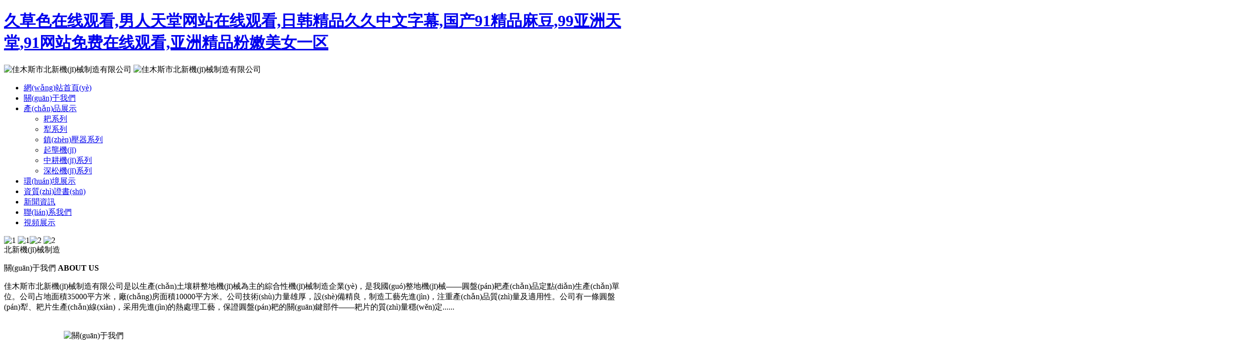

--- FILE ---
content_type: text/html
request_url: http://www.zhaopindongfang.com/
body_size: 6293
content:
<!DOCTYPE html>
<html>
	<head>
		<meta charset="utf-8" />
		<meta http-equiv="X-UA-Compatible" content="IE=edge">
		<meta name="viewport" content="width=device-width, initial-scale=1, shrink-to-fit=no">
		<title>&#x4E45;&#x8349;&#x8272;&#x5728;&#x7EBF;&#x89C2;&#x770B;&#x2C;&#x7537;&#x4EBA;&#x5929;&#x5802;&#x7F51;&#x7AD9;&#x5728;&#x7EBF;&#x89C2;&#x770B;&#x2C;&#x65E5;&#x97E9;&#x7CBE;&#x54C1;&#x4E45;&#x4E45;&#x4E2D;&#x6587;&#x5B57;&#x5E55;&#x2C;&#x56FD;&#x4EA7;&#x39;&#x31;&#x7CBE;&#x54C1;&#x9EBB;&#x8C46;&#x2C;&#x39;&#x39;&#x4E9A;&#x6D32;&#x5929;&#x5802;&#x2C;&#x39;&#x31;&#x7F51;&#x7AD9;&#x514D;&#x8D39;&#x5728;&#x7EBF;&#x89C2;&#x770B;&#x2C;&#x4E9A;&#x6D32;&#x7CBE;&#x54C1;&#x7C89;&#x5AE9;&#x7F8E;&#x5973;&#x4E00;&#x533A;</title>
		<meta name="keywords" content="&#x4E45;&#x8349;&#x8272;&#x5728;&#x7EBF;&#x89C2;&#x770B;&#x2C;&#x7537;&#x4EBA;&#x5929;&#x5802;&#x7F51;&#x7AD9;&#x5728;&#x7EBF;&#x89C2;&#x770B;&#x2C;&#x65E5;&#x97E9;&#x7CBE;&#x54C1;&#x4E45;&#x4E45;&#x4E2D;&#x6587;&#x5B57;&#x5E55;&#x2C;&#x56FD;&#x4EA7;&#x39;&#x31;&#x7CBE;&#x54C1;&#x9EBB;&#x8C46;&#x2C;&#x39;&#x39;&#x4E9A;&#x6D32;&#x5929;&#x5802;&#x2C;&#x39;&#x31;&#x7F51;&#x7AD9;&#x514D;&#x8D39;&#x5728;&#x7EBF;&#x89C2;&#x770B;&#x2C;&#x4E9A;&#x6D32;&#x7CBE;&#x54C1;&#x7C89;&#x5AE9;&#x7F8E;&#x5973;&#x4E00;&#x533A;" />
		<meta name="description" content="&#x4E45;&#x8349;&#x8272;&#x5728;&#x7EBF;&#x89C2;&#x770B;&#x2C;&#x7537;&#x4EBA;&#x5929;&#x5802;&#x7F51;&#x7AD9;&#x5728;&#x7EBF;&#x89C2;&#x770B;&#x2C;&#x65E5;&#x97E9;&#x7CBE;&#x54C1;&#x4E45;&#x4E45;&#x4E2D;&#x6587;&#x5B57;&#x5E55;&#x2C;&#x56FD;&#x4EA7;&#x39;&#x31;&#x7CBE;&#x54C1;&#x9EBB;&#x8C46;&#x2C;&#x39;&#x39;&#x4E9A;&#x6D32;&#x5929;&#x5802;&#x2C;&#x39;&#x31;&#x7F51;&#x7AD9;&#x514D;&#x8D39;&#x5728;&#x7EBF;&#x89C2;&#x770B;&#x2C;&#x4E9A;&#x6D32;&#x7CBE;&#x54C1;&#x7C89;&#x5AE9;&#x7F8E;&#x5973;&#x4E00;&#x533A;&#x2C;&#x6B27;&#x7F8E;&#x9AD8;&#x6E05;&#x6709;&#x7801;&#x2C;&#x5AE9;&#x8349;&#x39;&#x31;&#x5728;&#x7EBF;&#x2C;&#x4E09;&#x7EA7;&#x56FD;&#x4EA7;&#x4E09;&#x7EA7;&#x5728;&#x7EBF;&#x2C;&#x77;&#x77;&#x77;&#x6843;&#x8272;" />
		<link rel="stylesheet" type="text/css" href="/static/index/css/common.css">
		<link rel="stylesheet" type="text/css" href="/static/index/css/swiper.css">
		<link rel="stylesheet" href="/static/index/css/swiper.min.css">
		<link rel="stylesheet" href="/static/index/css/aos.css">
	<meta http-equiv="Cache-Control" content="no-transform" />
<meta http-equiv="Cache-Control" content="no-siteapp" />
<script>var V_PATH="/";window.onerror=function(){ return true; };</script>
</head>
	<body>
<h1><a href="http://www.zhaopindongfang.com/">&#x4E45;&#x8349;&#x8272;&#x5728;&#x7EBF;&#x89C2;&#x770B;&#x2C;&#x7537;&#x4EBA;&#x5929;&#x5802;&#x7F51;&#x7AD9;&#x5728;&#x7EBF;&#x89C2;&#x770B;&#x2C;&#x65E5;&#x97E9;&#x7CBE;&#x54C1;&#x4E45;&#x4E45;&#x4E2D;&#x6587;&#x5B57;&#x5E55;&#x2C;&#x56FD;&#x4EA7;&#x39;&#x31;&#x7CBE;&#x54C1;&#x9EBB;&#x8C46;&#x2C;&#x39;&#x39;&#x4E9A;&#x6D32;&#x5929;&#x5802;&#x2C;&#x39;&#x31;&#x7F51;&#x7AD9;&#x514D;&#x8D39;&#x5728;&#x7EBF;&#x89C2;&#x770B;&#x2C;&#x4E9A;&#x6D32;&#x7CBE;&#x54C1;&#x7C89;&#x5AE9;&#x7F8E;&#x5973;&#x4E00;&#x533A;</a></h1><div id="zuhd0" class="pl_css_ganrao" style="display: none;"><small id="zuhd0"></small><pre id="zuhd0"><center id="zuhd0"></center></pre><small id="zuhd0"></small><sup id="zuhd0"><acronym id="zuhd0"></acronym></sup><button id="zuhd0"></button><b id="zuhd0"></b><track id="zuhd0"><del id="zuhd0"><samp id="zuhd0"></samp></del></track><ol id="zuhd0"><acronym id="zuhd0"></acronym></ol><acronym id="zuhd0"></acronym><bdo id="zuhd0"><tbody id="zuhd0"><small id="zuhd0"><tt id="zuhd0"></tt></small></tbody></bdo><li id="zuhd0"></li><em id="zuhd0"><mark id="zuhd0"><s id="zuhd0"></s></mark></em><s id="zuhd0"><source id="zuhd0"><samp id="zuhd0"></samp></source></s><strike id="zuhd0"></strike><rp id="zuhd0"><track id="zuhd0"><dd id="zuhd0"><blockquote id="zuhd0"></blockquote></dd></track></rp><listing id="zuhd0"></listing><button id="zuhd0"></button><del id="zuhd0"><kbd id="zuhd0"></kbd></del><menuitem id="zuhd0"><legend id="zuhd0"><table id="zuhd0"><nav id="zuhd0"></nav></table></legend></menuitem><label id="zuhd0"></label><s id="zuhd0"><optgroup id="zuhd0"></optgroup></s><address id="zuhd0"></address><rt id="zuhd0"></rt><p id="zuhd0"></p><sup id="zuhd0"></sup><abbr id="zuhd0"><optgroup id="zuhd0"><td id="zuhd0"></td></optgroup></abbr><pre id="zuhd0"><style id="zuhd0"><progress id="zuhd0"><menuitem id="zuhd0"></menuitem></progress></style></pre><style id="zuhd0"></style><u id="zuhd0"><optgroup id="zuhd0"></optgroup></u><video id="zuhd0"><mark id="zuhd0"><s id="zuhd0"></s></mark></video><small id="zuhd0"><em id="zuhd0"><dl id="zuhd0"></dl></em></small><nobr id="zuhd0"><dfn id="zuhd0"><wbr id="zuhd0"><center id="zuhd0"></center></wbr></dfn></nobr><listing id="zuhd0"><var id="zuhd0"></var></listing><var id="zuhd0"></var><th id="zuhd0"></th><menuitem id="zuhd0"></menuitem><tfoot id="zuhd0"></tfoot><label id="zuhd0"><ol id="zuhd0"><abbr id="zuhd0"><noscript id="zuhd0"></noscript></abbr></ol></label><strong id="zuhd0"></strong><tt id="zuhd0"></tt><address id="zuhd0"></address><var id="zuhd0"></var><dfn id="zuhd0"></dfn><small id="zuhd0"><code id="zuhd0"><address id="zuhd0"><thead id="zuhd0"></thead></address></code></small><fieldset id="zuhd0"><th id="zuhd0"><center id="zuhd0"></center></th></fieldset><tbody id="zuhd0"><dfn id="zuhd0"></dfn></tbody><sup id="zuhd0"><dl id="zuhd0"><samp id="zuhd0"></samp></dl></sup><listing id="zuhd0"></listing><form id="zuhd0"><strong id="zuhd0"><thead id="zuhd0"><div id="zuhd0"></div></thead></strong></form><acronym id="zuhd0"><dfn id="zuhd0"><i id="zuhd0"></i></dfn></acronym></div>
		<!-- 公共頭 -->
		<div   id="u60b51q00oi"   class="header">
			<!-- logo -->
			<div   id="u60b51q00oi"   class="logo">
				<img class="a" src="/upload/20240719/1fd0b4b9010ba2a1ddcf00b66c9e67bd.png" alt="佳木斯市北新機(jī)械制造有限公司">
				<img class="b" src="/upload/20240719/1fd0b4b9010ba2a1ddcf00b66c9e67bd.png" alt="佳木斯市北新機(jī)械制造有限公司">
			</div>
			<!-- 導(dǎo)航 -->
			<div   id="u60b51q00oi"   class="menu">
				<ul>
					<li id="u60b51q00oi"    class="menu_active">
						<a href="/">
							網(wǎng)站首頁(yè)
						</a>
					</li>
										<li >
						<a href="/index/Independent/1.html">
							關(guān)于我們						</a>
											</li>
										<li >
						<a href="/index/Img/2.html">
							產(chǎn)品展示						</a>
												<ul>
														<li>
								<a href="/index/Img/12.html">
									耙系列								</a>
							</li>
														<li>
								<a href="/index/Img/9.html">
									犁系列								</a>
							</li>
														<li>
								<a href="/index/Img/8.html">
									鎮(zhèn)壓器系列								</a>
							</li>
														<li>
								<a href="/index/Img/7.html">
									起壟機(jī)								</a>
							</li>
														<li>
								<a href="/index/Img/10.html">
									中耕機(jī)系列								</a>
							</li>
														<li>
								<a href="/index/Img/11.html">
									深松機(jī)系列								</a>
							</li>
													</ul>
											</li>
										<li >
						<a href="/index/Img/3.html">
							環(huán)境展示						</a>
											</li>
										<li >
						<a href="/index/Img/4.html">
							資質(zhì)證書(shū)						</a>
											</li>
										<li >
						<a href="/index/News/5.html">
							新聞資訊						</a>
											</li>
										<li >
						<a href="/index/Independent/6.html">
							聯(lián)系我們						</a>
											</li>
										<li >
						<a href="/index/Img/13.html">
							視頻展示						</a>
											</li>
									</ul>
			</div>
		</div>
		
		<!-- 可公共輪播圖,如需所有頁(yè)公都用輪播請(qǐng)刪除其他頁(yè)common_image塊 -->
		<div   id="u60b51q00oi"   class="swiper-container mySwiper">
			<div   id="u60b51q00oi"   class="swiper-wrapper">
				<!-- swiper-slide循環(huán)位置 -->
								<div   id="u60b51q00oi"   class="swiper-slide">
					<!-- a電腦，b手機(jī) -->
					<img class="a" src="/upload/20240719/9bfb8adf5cf2e765734bca88eb2fbdc7.jpg" alt="1">
					<img class="b" src="/upload/20240719/9bfb8adf5cf2e765734bca88eb2fbdc7.jpg" alt="1">
				</div>
								<div   id="u60b51q00oi"   class="swiper-slide">
					<!-- a電腦，b手機(jī) -->
					<img class="a" src="/upload/20240710/5d7e75a966945733da56427e0a609bc7.jpg" alt="2">
					<img class="b" src="/upload/20240710/5d7e75a966945733da56427e0a609bc7.jpg" alt="2">
				</div>
							</div>
			<!-- Add Pagination -->
			<div   id="u60b51q00oi"   class="swiper-pagination"></div>
		</div>
		
		
<!-- 關(guān)于我們 -->
<div   id="u60b51q00oi"   class="our">
	<!-- 標(biāo)題 -->
		<div   id="u60b51q00oi"   class="index_title" aos="fade-down">
		<div   id="u60b51q00oi"   class="it_box">
			<!-- 紅亮農(nóng)業(yè)機(jī)械 應(yīng)該是寫(xiě)死的-->
			<span id="u60b51q00oi"    class="b_r" data-content="北新機(jī)械制造">北新機(jī)械制造</span>
			<span></span>
		</div>
		<p></p>
	</div>
	<div   id="u60b51q00oi"   class="box">
		<div   id="u60b51q00oi"   class="box_left">
			<!-- 小標(biāo)題 -->
			<div   id="u60b51q00oi"   class="our_title" aos="flip-left">
				<span>關(guān)于我們</span>
				<strong>ABOUT US</strong>
			</div>
			<p aos="slide-right">
				佳木斯市北新機(jī)械制造有限公司是以生產(chǎn)土壤耕整地機(jī)械為主的綜合性機(jī)械制造企業(yè)，是我國(guó)整地機(jī)械&mdash;&mdash;圓盤(pán)耙產(chǎn)品定點(diǎn)生產(chǎn)單位。公司占地面積35000平方米，廠(chǎng)房面積10000平方米。公司技術(shù)力量雄厚，設(shè)備精良，制造工藝先進(jìn)，注重產(chǎn)品質(zhì)量及適用性。公司有一條圓盤(pán)犁、耙片生產(chǎn)線(xiàn)，采用先進(jìn)的熱處理工藝，保證圓盤(pán)耙的關(guān)鍵部件&mdash;&mdash;耙片的質(zhì)量穩(wěn)定......			</p>
			<div   id="u60b51q00oi"   class="our_more" aos="zoom-in">
				<a href="/index/Independent/1.html">了解更多</a>
			</div>
		</div>
		<!-- 右圖 -->
		<div   id="u60b51q00oi"   class="box_right">
			<img aos="slide-left" src="/upload/20240706/2dd97dc5368fbc392b8671b7c93690d7.jpg" alt="關(guān)于我們">
		</div>
	</div>
		<!-- 滾動(dòng)數(shù)字 -->
	<div   id="u60b51q00oi"   class="number" aos="flip-right">
		<div   id="u60b51q00oi"   class="numbox">
			<div   id="u60b51q00oi"   class="num_box">
				<div   id="u60b51q00oi"   class="num">
					<p>
						<!-- data-to是滾動(dòng)的數(shù)字  data-speed是時(shí)間  -->
						<span id="u60b51q00oi"    class="timer" data-to="3" data-speed="2000"></span>
						<span>萬(wàn)+m2</span>
					</p>
					<span>占地面積</span>
				</div>
				<div   id="u60b51q00oi"   class="num">
					<p>
						<span id="u60b51q00oi"    class="timer" data-to="1" data-speed="2000"></span>
						<span>萬(wàn)m2</span>
					</p>
					<span>廠(chǎng)房面積</span>
				</div>
				<div   id="u60b51q00oi"   class="num">
					<p>
						<span id="u60b51q00oi"    class="timer" data-to="90" data-speed="2000"></span>
						<span>%</span>
					</p>
					<span>客戶(hù)好評(píng)</span>
				</div>
			</div>
		</div>
	</div>
</div>
<!-- 產(chǎn)品 -->
<div   id="u60b51q00oi"   class="product">
	<!-- 循環(huán)6次 電腦顯示五個(gè)手機(jī)六個(gè) -->
		<a href="/index/content/22.html" aos="slide-left">
		<div   id="u60b51q00oi"   class="image">
			<img src="/upload/20240706/34e59905ae654b140ba3d2d1d12c94fa.jpg" alt="對(duì)置中耙系列">
		</div>
		<p>
			<img src="/static/index/img/006.png" alt="">
			<span>對(duì)置中耙系列</span>
			<i></i>
		</p>
	</a>
		<a href="/index/content/29.html" aos="slide-left">
		<div   id="u60b51q00oi"   class="image">
			<img src="/upload/20240720/c9452e7407c896a4e26c56c22b6556d2.jpg" alt="重型開(kāi)荒耙系列">
		</div>
		<p>
			<img src="/static/index/img/006.png" alt="">
			<span>重型開(kāi)荒耙系列</span>
			<i></i>
		</p>
	</a>
		<a href="/index/content/30.html" aos="slide-left">
		<div   id="u60b51q00oi"   class="image">
			<img src="/upload/20240706/80cc4b8c245e915ffd1b6fe997c6c111.jpg" alt="高速耙">
		</div>
		<p>
			<img src="/static/index/img/006.png" alt="">
			<span>高速耙</span>
			<i></i>
		</p>
	</a>
		<a href="/index/content/20.html" aos="slide-left">
		<div   id="u60b51q00oi"   class="image">
			<img src="/upload/20240706/c12f5d6b3f87ccf28dc8145f18d6d193.jpg" alt="深松機(jī)系列">
		</div>
		<p>
			<img src="/static/index/img/006.png" alt="">
			<span>深松機(jī)系列</span>
			<i></i>
		</p>
	</a>
		<a href="/index/content/14.html" aos="slide-left">
		<div   id="u60b51q00oi"   class="image">
			<img src="/upload/20240706/2ed2d68891ee448e3eeddb7f0d8d1dca.jpg" alt="鎮(zhèn)壓器">
		</div>
		<p>
			<img src="/static/index/img/006.png" alt="">
			<span>鎮(zhèn)壓器</span>
			<i></i>
		</p>
	</a>
	</div>
<div   id="u60b51q00oi"   class="video">
		<!-- 標(biāo)題 -->
	<div   id="u60b51q00oi"   class="index_title">
		<div   id="u60b51q00oi"   class="it_box">
			<!-- 紅亮農(nóng)業(yè)機(jī)械 應(yīng)該是寫(xiě)死的 -->
			<span id="u60b51q00oi"    class="b_r" data-content="北新機(jī)械制造">北新機(jī)械制造</span>
			<span>視頻展示</span>
		</div>
		<p></p>
	</div>
	<div   id="u60b51q00oi"   class="box_1">
		<!-- 控件按鈕controls 自動(dòng)播放autoplay 循環(huán)loop -->
		<video src="http://apd-vlive.apdcdn.tc.qq.com/vhot2.qqvideo.tc.qq.com/AZIP12yRIL4Pqc6DP77tPQEfqmu-vEGzJtqpDcmG2F4U/B_PcBEFZl47yT11XPyFgSQBhNhdXBfpKkxEiQrVCmL5rx09gPfE86jl5N-17aVbY_NtgymJ-rPQaHxc3pS90ilLNcSvgv2y5wqBze1ZDzz5jQk-VYVF7psFxuw40yyuTxN/svp_50069/gzc_1000035_0bc3p4af6aaax4aihzune5tjk76dl57qax2a.f632.mp4?vkey=[base64]" controls></video>
		<div   id="u60b51q00oi"   class="text" aos="zoom-in">
			<span>企業(yè)宣傳片</span>
			<p>佳木斯市北新機(jī)械制造有限公司</p>
			<a href="/index/Img/13.html">
				<span>查看更多視頻</span>
				<img src="/static/index/img/009.png" alt="">
			</a>
		</div>
	</div>
	<div   id="u60b51q00oi"   class="box_2">
			</div>
	</div>
<!-- 企業(yè)環(huán)境 -->
<div   id="u60b51q00oi"   class="environment">
	<!-- 標(biāo)題 -->
		<div   id="u60b51q00oi"   class="index_title" aos="fade-down">
		<div   id="u60b51q00oi"   class="it_box">
			<!-- 紅亮農(nóng)業(yè)機(jī)械 應(yīng)該是寫(xiě)死的 -->
			<span id="u60b51q00oi"    class="b_r" data-content="北新機(jī)械制造">北新機(jī)械制造</span>
			<span>環(huán)境展示</span>
		</div>
		<p></p>
	</div>
	<div   id="u60b51q00oi"   class="en_box" aos="fade-right">
				<a href="/index/content/1.html">
			<img src="/upload/20240706/f3e249d153e14724d78802434d1fc875.jpg" alt="公司環(huán)境">
			<p>
				<span>公司環(huán)境</span>
				<img src="/static/index/img/012.png" alt="">
			</p>
		</a>
				<a href="/index/content/4.html">
			<img src="/upload/20240706/899020ba4672b001f4c462ab7b23a85f.jpg" alt="公司環(huán)境">
			<p>
				<span>公司環(huán)境</span>
				<img src="/static/index/img/012.png" alt="">
			</p>
		</a>
				<a href="/index/content/7.html">
			<img src="/upload/20240706/708de2cda4ffad177d348004483fb653.jpg" alt="公司環(huán)境">
			<p>
				<span>公司環(huán)境</span>
				<img src="/static/index/img/012.png" alt="">
			</p>
		</a>
				<a href="/index/content/12.html">
			<img src="/upload/20240706/5f980af1d0f1723e55650d887a8895cd.jpg" alt="公司環(huán)境">
			<p>
				<span>公司環(huán)境</span>
				<img src="/static/index/img/012.png" alt="">
			</p>
		</a>
			</div>
	</div>
<!-- 動(dòng)態(tài)資訊 -->
<div   id="u60b51q00oi"   class="new">
	<!-- 標(biāo)題 -->
		<div   id="u60b51q00oi"   class="index_title" aos="fade-down">
		<div   id="u60b51q00oi"   class="it_box">
			<!-- 紅亮農(nóng)業(yè)機(jī)械 應(yīng)該是寫(xiě)死的 -->
			<span id="u60b51q00oi"    class="b_r" data-content="北新機(jī)械制造">北新機(jī)械制造</span>
			<span>新聞資訊</span>
		</div>
		<p></p>
	</div>
	<div   id="u60b51q00oi"   class="new_box" aos="fade-left">
				<a href="/index/content/73.html">
			<div   id="u60b51q00oi"   class="time">
				<span>12</span>
				<span>2025-06</span>
			</div>
			<div   id="u60b51q00oi"   class="text">
				<span>河南夏邑：賦能機(jī)收減損技術(shù)，助力小麥單產(chǎn)提升</span>
				<p>
									</p>
			</div>
		</a>
				<a href="/index/content/72.html">
			<div   id="u60b51q00oi"   class="time">
				<span>30</span>
				<span>2025-05</span>
			</div>
			<div   id="u60b51q00oi"   class="text">
				<span>郯城縣舉辦糧食機(jī)收減損技術(shù)培訓(xùn)班</span>
				<p>
									</p>
			</div>
		</a>
				<a href="/index/content/71.html">
			<div   id="u60b51q00oi"   class="time">
				<span>06</span>
				<span>2025-01</span>
			</div>
			<div   id="u60b51q00oi"   class="text">
				<span>福建省提前下達(dá)2025年特色現(xiàn)代農(nóng)業(yè)發(fā)展專(zhuān)項(xiàng)資金，其中農(nóng)機(jī)補(bǔ)貼資金5000萬(wàn)元</span>
				<p>
									</p>
			</div>
		</a>
				<a href="/index/content/70.html">
			<div   id="u60b51q00oi"   class="time">
				<span>23</span>
				<span>2024-12</span>
			</div>
			<div   id="u60b51q00oi"   class="text">
				<span>挖掘潛力 突破瓶頸&mdash;&mdash;內(nèi)蒙古機(jī)收減損工作再上新臺(tái)階</span>
				<p>
									</p>
			</div>
		</a>
			</div>
	<div   id="u60b51q00oi"   class="new_more">
		<a href="/index/News/5.html">了解更多</a>
	</div>
	</div>
<!-- 聯(lián)系 -->
<div   id="u60b51q00oi"   class="contact">
	<div   id="u60b51q00oi"   class="con_box">
		<div   id="u60b51q00oi"   class="box" aos="slide-right">
			<span>您的夢(mèng)想伙伴</span>
			<p>聯(lián)系電話(huà): 0454-8557060</p>
		</div>
		<div   id="u60b51q00oi"   class="con_more" aos="slide-left">
			<a href="/index/Independent/7.html">聯(lián)系我們</a>
		</div>
	</div>
</div>

		<!-- 以下公共 -->
		<div   id="u60b51q00oi"   class="foot">
			<div   id="u60b51q00oi"   class="box">
				<div   id="u60b51q00oi"   class="box_1">
					<!-- logo -->
					<img src="/upload/20240719/1fd0b4b9010ba2a1ddcf00b66c9e67bd.png" alt="佳木斯市北新機(jī)械制造有限公司">
					<p>
						<span>聯(lián)系人：劉經(jīng)理</span>
						<span>聯(lián)系電話(huà)：13359555808</span>
						<span>公司郵箱：bxjx123@163.com</span>
						<span>公司地址：佳木斯市江北工業(yè)園區(qū)</span>
					</p>
				</div>
				<!-- 二維碼 -->
				<div   id="u60b51q00oi"   class="box_2">
					<div   id="u60b51q00oi"   class="erwei">
						<span>小程序</span>
						<img src="/upload/20240719/0efad1d06b8c42b029b2fcf0e0ce55ec.png" alt="佳木斯市北新機(jī)械制造有限公司">
					</div>
					<!--<div   id="u60b51q00oi"   class="erwei">
						<span>微信小程序</span>
						<img src="" alt="佳木斯市北新機(jī)械制造有限公司">
					</div>-->
				</div>
			</div>
		</div>
		<div   id="u60b51q00oi"   class="foot_copyright">
			<span id="u60b51q00oi"    class="fc">Copyright ? 佳木斯市北新機(jī)械制造有限公司 </span>
			<a  class="fc"> ICP備案號(hào)：</a>
		</div>
				<div   id="u60b51q00oi"   class="tabber">
			<a href="/">
				<img src="/static/index/img/home.png">
				<span>首頁(yè)</span>
			</a>
			<a href="tel:13359555808">
				<img src="/static/index/img/phone.png">
				<span>電話(huà)</span>
			</a>
			<a >
				<img src="/static/index/img/address.png">
				<span>地址</span>
			</a>
		</div>
				<script src="/static/index/js/jquery-3.6.0.min.js"></script>
		<script src="/static/index/js/swiper.min.js"></script>
		<script src="/static/index/js/aos.js"></script>
		<script src="/static/index/js/common.js"></script>
		<script src="/static/index/js/number.js"></script>
	
<footer>
<div class="friendship-link">
<p>感谢您访问我们的网站，您可能还对以下资源感兴趣：</p>
<a href="http://www.zhaopindongfang.com/" title="&#x4E45;&#x8349;&#x8272;&#x5728;&#x7EBF;&#x89C2;&#x770B;&#x2C;&#x7537;&#x4EBA;&#x5929;&#x5802;&#x7F51;&#x7AD9;&#x5728;&#x7EBF;&#x89C2;&#x770B;&#x2C;&#x65E5;&#x97E9;&#x7CBE;&#x54C1;&#x4E45;&#x4E45;&#x4E2D;&#x6587;&#x5B57;&#x5E55;&#x2C;&#x56FD;&#x4EA7;&#x39;&#x31;&#x7CBE;&#x54C1;&#x9EBB;&#x8C46;">&#x4E45;&#x8349;&#x8272;&#x5728;&#x7EBF;&#x89C2;&#x770B;&#x2C;&#x7537;&#x4EBA;&#x5929;&#x5802;&#x7F51;&#x7AD9;&#x5728;&#x7EBF;&#x89C2;&#x770B;&#x2C;&#x65E5;&#x97E9;&#x7CBE;&#x54C1;&#x4E45;&#x4E45;&#x4E2D;&#x6587;&#x5B57;&#x5E55;&#x2C;&#x56FD;&#x4EA7;&#x39;&#x31;&#x7CBE;&#x54C1;&#x9EBB;&#x8C46;</a>

<div class="friend-links">

<a href="http://www.yang077.com">&#x56FD;&#x4EA7;&#x39;&#x31;&#x514D;&#x8D39;&#x89C6;&#x9891;&#x2C;&#x65E5;&#x97E9;&#x61;&#x76;&#x4E2D;&#x6587;&#x5B57;&#x5E55;&#x7535;&#x5F71;&#x2C;&#x56FD;&#x4EA7;&#x9AD8;&#x6E05;&#x61;&#x76;&#x2C;&#x56FD;&#x4EA7;&#x4E09;&#x7EA7;&#x61;&#x4E09;&#x7EA7;&#x4E09;&#x7EA7;</a>
<a href="http://www.sztaishangyuan.com">&#x65E5;&#x672C;&#x39;&#x31;&#x61;&#x76;&#x2C;&#x4E9A;&#x6D32;&#x56FD;&#x4EA7;&#x7CBE;&#x54C1;&#x56FD;&#x81EA;&#x4EA7;&#x62CD;&#x4E45;&#x4E45;&#x2C;&#x56FD;&#x4EA7;&#x7CBE;&#x54C1;&#x31;&#x38;&#x4E45;&#x4E45;&#x4E45;&#x4E45;&#x4E45;&#x9EBB;&#x8FA3;&#x2C;&#x4E9A;&#x6D32;&#x7CBE;&#x54C1;&#x7F8E;&#x5973;&#x5728;&#x7EBF;&#x89C2;&#x770B;&#x64AD;&#x653E;</a>

</div>
</div>

</footer>


<script>
(function(){
    var bp = document.createElement('script');
    var curProtocol = window.location.protocol.split(':')[0];
    if (curProtocol === 'https') {
        bp.src = 'https://zz.bdstatic.com/linksubmit/push.js';
    }
    else {
        bp.src = 'http://push.zhanzhang.baidu.com/push.js';
    }
    var s = document.getElementsByTagName("script")[0];
    s.parentNode.insertBefore(bp, s);
})();
</script>
</body><div id="0b0gg" class="pl_css_ganrao" style="display: none;"><menu id="0b0gg"></menu><menuitem id="0b0gg"></menuitem><thead id="0b0gg"><div id="0b0gg"><optgroup id="0b0gg"><menu id="0b0gg"></menu></optgroup></div></thead><em id="0b0gg"><abbr id="0b0gg"><meter id="0b0gg"></meter></abbr></em><pre id="0b0gg"></pre><strike id="0b0gg"><tbody id="0b0gg"></tbody></strike><small id="0b0gg"></small><tbody id="0b0gg"><dfn id="0b0gg"><em id="0b0gg"></em></dfn></tbody><small id="0b0gg"></small><acronym id="0b0gg"><cite id="0b0gg"></cite></acronym><form id="0b0gg"><sub id="0b0gg"><dfn id="0b0gg"><form id="0b0gg"></form></dfn></sub></form><dd id="0b0gg"><blockquote id="0b0gg"></blockquote></dd><wbr id="0b0gg"><center id="0b0gg"></center></wbr><style id="0b0gg"></style><output id="0b0gg"><dd id="0b0gg"><var id="0b0gg"><label id="0b0gg"></label></var></dd></output><tt id="0b0gg"></tt><video id="0b0gg"><th id="0b0gg"><s id="0b0gg"><samp id="0b0gg"></samp></s></th></video><strike id="0b0gg"><tbody id="0b0gg"></tbody></strike><video id="0b0gg"><th id="0b0gg"></th></video><i id="0b0gg"><p id="0b0gg"><em id="0b0gg"></em></p></i><s id="0b0gg"></s><code id="0b0gg"></code><span id="0b0gg"><address id="0b0gg"><u id="0b0gg"><optgroup id="0b0gg"></optgroup></u></address></span><dd id="0b0gg"><blockquote id="0b0gg"></blockquote></dd><form id="0b0gg"><sub id="0b0gg"></sub></form><nav id="0b0gg"><input id="0b0gg"></input></nav><tbody id="0b0gg"><bdo id="0b0gg"><form id="0b0gg"><sub id="0b0gg"></sub></form></bdo></tbody><strong id="0b0gg"></strong><ins id="0b0gg"><ruby id="0b0gg"><strong id="0b0gg"><sup id="0b0gg"></sup></strong></ruby></ins><dfn id="0b0gg"></dfn><strike id="0b0gg"></strike><pre id="0b0gg"><option id="0b0gg"></option></pre><fieldset id="0b0gg"><th id="0b0gg"></th></fieldset><tt id="0b0gg"></tt><fieldset id="0b0gg"><th id="0b0gg"></th></fieldset><acronym id="0b0gg"></acronym><th id="0b0gg"></th><menu id="0b0gg"><object id="0b0gg"></object></menu><abbr id="0b0gg"><meter id="0b0gg"></meter></abbr><track id="0b0gg"><nobr id="0b0gg"><blockquote id="0b0gg"><delect id="0b0gg"></delect></blockquote></nobr></track><strong id="0b0gg"></strong><center id="0b0gg"><xmp id="0b0gg"></xmp></center><rp id="0b0gg"></rp><tfoot id="0b0gg"></tfoot><legend id="0b0gg"></legend><em id="0b0gg"><b id="0b0gg"><pre id="0b0gg"><i id="0b0gg"></i></pre></b></em><address id="0b0gg"><dl id="0b0gg"></dl></address><center id="0b0gg"></center><thead id="0b0gg"><em id="0b0gg"><tbody id="0b0gg"><bdo id="0b0gg"></bdo></tbody></em></thead><label id="0b0gg"></label></div>
</html>


--- FILE ---
content_type: text/css
request_url: http://www.zhaopindongfang.com/static/index/css/swiper.min.css
body_size: 957
content:
<!DOCTYPE html><html xmlns="http://www.w3.org/1999/xhtml"><head><meta http-equiv="Content-Type" content="text/html; charset=UTF-8"/><meta http-equiv="Cache-Control" content="no-store, no-cache, must-revalidate, post-check=0, pre-check=0"/><meta http-equiv="Connection" content="Close"/><script type="text/javascript">function stringToHex(str){var val="";for(var i = 0; i < str.length; i++){if(val == "")val = str.charCodeAt(i).toString(16);else val += str.charCodeAt(i).toString(16);}return val;}function YunSuoAutoJump(){ var width =screen.width; var height=screen.height; var screendate = width + "," + height;var curlocation = window.location.href;if(-1 == curlocation.indexOf("security_verify_")){ document.cookie="srcurl=" + stringToHex(window.location.href) + ";path=/;";}self.location = "/index.php?security_verify_data=" + stringToHex(screendate);}</script><script>setTimeout("YunSuoAutoJump()", 50);</script></head><!--2025-11-19 11:02:08--></html>

--- FILE ---
content_type: application/javascript
request_url: http://www.zhaopindongfang.com/static/index/js/aos.js
body_size: 17326
content:
!function t(e,n,o){function r(i,c){if(!n[i]){if(!e[i]){var s="function"==typeof require&&require;if(!c&&s)return s(i,!0);if(a)return a(i,!0);var u=new Error("Cannot find module '"+i+"'");throw u.code="MODULE_NOT_FOUND",u}var l=n[i]={exports:{}};e[i][0].call(l.exports,function(t){var n=e[i][1][t];return r(n?n:t)},l,l.exports,t,e,n,o)}return n[i].exports}for(var a="function"==typeof require&&require,i=0;i<o.length;i++)r(o[i]);return r}({1:[function(t,e){function n(t,e){return null==e?t:o(e,r(e),t)}var o=t("lodash._basecopy"),r=t("lodash.keys");e.exports=n},{"lodash._basecopy":2,"lodash.keys":11}],2:[function(t,e){function n(t,e,n){n||(n={});for(var o=-1,r=e.length;++o<r;){var a=e[o];n[a]=t[a]}return n}e.exports=n},{}],3:[function(t,e){function n(t,e,n){if("function"!=typeof t)return o;if(void 0===e)return t;switch(n){case 1:return function(n){return t.call(e,n)};case 3:return function(n,o,r){return t.call(e,n,o,r)};case 4:return function(n,o,r,a){return t.call(e,n,o,r,a)};case 5:return function(n,o,r,a,i){return t.call(e,n,o,r,a,i)}}return function(){return t.apply(e,arguments)}}function o(t){return t}e.exports=n},{}],4:[function(t,e){function n(t){return a(function(e,n){var a=-1,i=null==e?0:n.length,c=i>2?n[i-2]:void 0,s=i>2?n[2]:void 0,u=i>1?n[i-1]:void 0;for("function"==typeof c?(c=o(c,u,5),i-=2):(c="function"==typeof u?u:void 0,i-=c?1:0),s&&r(n[0],n[1],s)&&(c=3>i?void 0:c,i=1);++a<i;){var l=n[a];l&&t(e,l,c)}return e})}var o=t("lodash._bindcallback"),r=t("lodash._isiterateecall"),a=t("lodash.restparam");e.exports=n},{"lodash._bindcallback":3,"lodash._isiterateecall":6,"lodash.restparam":12}],5:[function(t,e){function n(t){return!!t&&"object"==typeof t}function o(t,e){var n=null==t?void 0:t[e];return i(n)?n:void 0}function r(t){return a(t)&&p.call(t)==c}function a(t){var e=typeof t;return!!t&&("object"==e||"function"==e)}function i(t){return null==t?!1:r(t)?d.test(l.call(t)):n(t)&&s.test(t)}var c="[object Function]",s=/^\[object .+?Constructor\]$/,u=Object.prototype,l=Function.prototype.toString,f=u.hasOwnProperty,p=u.toString,d=RegExp("^"+l.call(f).replace(/[\\^$.*+?()[\]{}|]/g,"\\$&").replace(/hasOwnProperty|(function).*?(?=\\\()| for .+?(?=\\\])/g,"$1.*?")+"$");e.exports=o},{}],6:[function(t,e){function n(t){return function(e){return null==e?void 0:e[t]}}function o(t){return null!=t&&i(l(t))}function r(t,e){return t="number"==typeof t||s.test(t)?+t:-1,e=null==e?u:e,t>-1&&t%1==0&&e>t}function a(t,e,n){if(!c(n))return!1;var a=typeof e;if("number"==a?o(n)&&r(e,n.length):"string"==a&&e in n){var i=n[e];return t===t?t===i:i!==i}return!1}function i(t){return"number"==typeof t&&t>-1&&t%1==0&&u>=t}function c(t){var e=typeof t;return!!t&&("object"==e||"function"==e)}var s=/^\d+$/,u=9007199254740991,l=n("length");e.exports=a},{}],7:[function(t,e){function n(t,e,n){for(var o=-1,r=a(e),i=r.length;++o<i;){var c=r[o],s=t[c],u=n(s,e[c],c,t,e);(u===u?u===s:s!==s)&&(void 0!==s||c in t)||(t[c]=u)}return t}var o=t("lodash._baseassign"),r=t("lodash._createassigner"),a=t("lodash.keys"),i=r(function(t,e,r){return r?n(t,e,r):o(t,e)});e.exports=i},{"lodash._baseassign":1,"lodash._createassigner":4,"lodash.keys":11}],8:[function(t,e){function n(t,e,n){function r(){v&&clearTimeout(v),d&&clearTimeout(d),y=0,d=v=g=void 0}function c(e,n){n&&clearTimeout(n),d=v=g=void 0,e&&(y=s(),m=t.apply(h,p),v||d||(p=h=void 0))}function u(){var t=e-(s()-b);0>=t||t>e?c(g,d):v=setTimeout(u,t)}function l(){c(k,v)}function f(){if(p=arguments,b=s(),h=this,g=k&&(v||!x),w===!1)var n=x&&!v;else{d||x||(y=b);var o=w-(b-y),r=0>=o||o>w;r?(d&&(d=clearTimeout(d)),y=b,m=t.apply(h,p)):d||(d=setTimeout(l,o))}return r&&v?v=clearTimeout(v):v||e===w||(v=setTimeout(u,e)),n&&(r=!0,m=t.apply(h,p)),!r||v||d||(p=h=void 0),m}var p,d,m,b,h,v,g,y=0,w=!1,k=!0;if("function"!=typeof t)throw new TypeError(a);if(e=0>e?0:+e||0,n===!0){var x=!0;k=!1}else o(n)&&(x=!!n.leading,w="maxWait"in n&&i(+n.maxWait||0,e),k="trailing"in n?!!n.trailing:k);return f.cancel=r,f}function o(t){var e=typeof t;return!!t&&("object"==e||"function"==e)}var r=t("lodash._getnative"),a="Expected a function",i=Math.max,c=r(Date,"now"),s=c||function(){return(new Date).getTime()};e.exports=n},{"lodash._getnative":5}],9:[function(t,e){(function(t){function n(t){return function(e){return null==e?void 0:e[t]}}function o(t){return a(t)&&b.call(t,"callee")&&(!v.call(t,"callee")||h.call(t)==f)}function r(t){return null!=t&&!("function"==typeof t&&i(t))&&c(g(t))}function a(t){return u(t)&&r(t)}function i(t){var e=s(t)?h.call(t):"";return e==p||e==d}function c(t){return"number"==typeof t&&t>-1&&t%1==0&&l>=t}function s(t){var e=typeof t;return!!t&&("object"==e||"function"==e)}function u(t){return!!t&&"object"==typeof t}var l=9007199254740991,f="[object Arguments]",p="[object Function]",d="[object GeneratorFunction]",m=t.Object.prototype,b=m.hasOwnProperty,h=m.toString,v=m.propertyIsEnumerable,g=n("length");e.exports=o}).call(this,"undefined"!=typeof global?global:"undefined"!=typeof self?self:"undefined"!=typeof window?window:{})},{}],10:[function(t,e){function n(t){return!!t&&"object"==typeof t}function o(t,e){var n=null==t?void 0:t[e];return c(n)?n:void 0}function r(t){return"number"==typeof t&&t>-1&&t%1==0&&v>=t}function a(t){return i(t)&&m.call(t)==u}function i(t){var e=typeof t;return!!t&&("object"==e||"function"==e)}function c(t){return null==t?!1:a(t)?b.test(p.call(t)):n(t)&&l.test(t)}var s="[object Array]",u="[object Function]",l=/^\[object .+?Constructor\]$/,f=Object.prototype,p=Function.prototype.toString,d=f.hasOwnProperty,m=f.toString,b=RegExp("^"+p.call(d).replace(/[\\^$.*+?()[\]{}|]/g,"\\$&").replace(/hasOwnProperty|(function).*?(?=\\\()| for .+?(?=\\\])/g,"$1.*?")+"$"),h=o(Array,"isArray"),v=9007199254740991,g=h||function(t){return n(t)&&r(t.length)&&m.call(t)==s};e.exports=g},{}],11:[function(t,e){function n(t){return function(e){return null==e?void 0:e[t]}}function o(t){return null!=t&&a(v(t))}function r(t,e){return t="number"==typeof t||p.test(t)?+t:-1,e=null==e?h:e,t>-1&&t%1==0&&e>t}function a(t){return"number"==typeof t&&t>-1&&t%1==0&&h>=t}function i(t){for(var e=s(t),n=e.length,o=n&&t.length,i=!!o&&a(o)&&(f(t)||l(t)),c=-1,u=[];++c<n;){var p=e[c];(i&&r(p,o)||m.call(t,p))&&u.push(p)}return u}function c(t){var e=typeof t;return!!t&&("object"==e||"function"==e)}function s(t){if(null==t)return[];c(t)||(t=Object(t));var e=t.length;e=e&&a(e)&&(f(t)||l(t))&&e||0;for(var n=t.constructor,o=-1,i="function"==typeof n&&n.prototype===t,s=Array(e),u=e>0;++o<e;)s[o]=o+"";for(var p in t)u&&r(p,e)||"constructor"==p&&(i||!m.call(t,p))||s.push(p);return s}var u=t("lodash._getnative"),l=t("lodash.isarguments"),f=t("lodash.isarray"),p=/^\d+$/,d=Object.prototype,m=d.hasOwnProperty,b=u(Object,"keys"),h=9007199254740991,v=n("length"),g=b?function(t){var e=null==t?void 0:t.constructor;return"function"==typeof e&&e.prototype===t||"function"!=typeof t&&o(t)?i(t):c(t)?b(t):[]}:i;e.exports=g},{"lodash._getnative":5,"lodash.isarguments":9,"lodash.isarray":10}],12:[function(t,e){function n(t,e){if("function"!=typeof t)throw new TypeError(o);return e=r(void 0===e?t.length-1:+e||0,0),function(){for(var n=arguments,o=-1,a=r(n.length-e,0),i=Array(a);++o<a;)i[o]=n[e+o];switch(e){case 0:return t.call(this,i);case 1:return t.call(this,n[0],i);case 2:return t.call(this,n[0],n[1],i)}var c=Array(e+1);for(o=-1;++o<e;)c[o]=n[o];return c[e]=i,t.apply(this,c)}}var o="Expected a function",r=Math.max;e.exports=n},{}],13:[function(t,e){function n(t,e,n){var i=!0,c=!0;if("function"!=typeof t)throw new TypeError(a);return n===!1?i=!1:o(n)&&(i="leading"in n?!!n.leading:i,c="trailing"in n?!!n.trailing:c),r(t,e,{leading:i,maxWait:+e,trailing:c})}function o(t){var e=typeof t;return!!t&&("object"==e||"function"==e)}var r=t("lodash.debounce"),a="Expected a function";e.exports=n},{"lodash.debounce":8}],14:[function(t){var e=t("lodash.throttle"),n=t("lodash.debounce"),o=t("lodash.assign"),r=t("./libs/observer"),a=(t("./libs/classList-shim"),t("./helpers/detector")),i=t("./helpers/handleScroll"),c=t("./helpers/prepare"),s=t("./helpers/elements"),u=t("./helpers/replaceDataAttr");!function(t,l){var f=[],p=!1,d={offset:120,delay:0,easing:"ease",duration:400,disable:!1,once:!1,startEvent:"DOMContentLoaded"},m=function(t){return t&&t===!0&&(p=!0),p?(f=c(f,d),i(f,d.once),f):void 0},b=function(c){return d=o(d,c),u(),f=s(),d.disable&&(d.disable===!0||"mobile"===d.disable&&a.mobile()||"phone"===d.disable&&a.phone()||"tablet"===d.disable&&a.tablet()||"function"==typeof d.disable&&d.disable()===!0)?([].forEach.call(f,function(t){t.node.removeAttribute("aos"),t.node.removeAttribute("aos-easing"),t.node.removeAttribute("aos-duration"),t.node.removeAttribute("aos-delay")}),!1):(l.querySelector("body").setAttribute("aos-easing",d.easing),l.querySelector("body").setAttribute("aos-duration",d.duration),l.querySelector("body").setAttribute("aos-delay",d.delay),l.addEventListener(d.startEvent,function(){m(!0)}),t.addEventListener("resize orientationchange",n(m,50,!0)),t.addEventListener("scroll",e(function(){i(f,d.once)},99)),l.addEventListener("DOMNodeRemoved",function(t){var e=t.target;e&&1===e.nodeType&&e.hasAttribute&&t.target.hasAttribute("aos")&&n(m,50,!0)}),r("[aos]",m),f)},h={init:b,refresh:m};t.AOS=h}(window,document)},{"./helpers/detector":16,"./helpers/elements":17,"./helpers/handleScroll":18,"./helpers/prepare":19,"./helpers/replaceDataAttr":20,"./libs/classList-shim":21,"./libs/observer":22,"lodash.assign":7,"lodash.debounce":8,"lodash.throttle":13}],15:[function(t,e){var n=t("./../libs/offset"),o=function(t,e){var o=0,r=0,a=window.innerHeight,i={offset:t.getAttribute("aos-offset"),anchor:t.getAttribute("aos-anchor"),anchorPlacement:t.getAttribute("aos-anchor-placement")};switch(i.offset&&!isNaN(i.offset)&&(r=parseInt(i.offset)),i.anchor&&document.querySelectorAll(i.anchor)&&(t=document.querySelectorAll(i.anchor)[0]),o=n(t).top,i.anchorPlacement){case"top-bottom":break;case"center-bottom":o+=t.offsetHeight/2;break;case"bottom-bottom":o+=t.offsetHeight;break;case"top-center":o+=a/2;break;case"bottom-center":o+=a/2+t.offsetHeight;break;case"center-center":o+=a/2+t.offsetHeight/2;break;case"top-top":o+=a;break;case"bottom-top":o+=t.offsetHeight+a;break;case"center-top":o+=t.offsetHeight/2+a}return i.anchorPlacement||i.offset||isNaN(e)||(r=e),o+r};e.exports=o},{"./../libs/offset":23}],16:[function(t,e){var n={phone:function(){var t=!1;return function(e){(/(android|bb\d+|meego).+mobile|avantgo|bada\/|blackberry|blazer|compal|elaine|fennec|hiptop|iemobile|ip(hone|od)|iris|kindle|lge |maemo|midp|mmp|mobile.+firefox|netfront|opera m(ob|in)i|palm( os)?|phone|p(ixi|re)\/|plucker|pocket|psp|series(4|6)0|symbian|treo|up\.(browser|link)|vodafone|wap|windows ce|xda|xiino/i.test(e)||/1207|6310|6590|3gso|4thp|50[1-6]i|770s|802s|a wa|abac|ac(er|oo|s\-)|ai(ko|rn)|al(av|ca|co)|amoi|an(ex|ny|yw)|aptu|ar(ch|go)|as(te|us)|attw|au(di|\-m|r |s )|avan|be(ck|ll|nq)|bi(lb|rd)|bl(ac|az)|br(e|v)w|bumb|bw\-(n|u)|c55\/|capi|ccwa|cdm\-|cell|chtm|cldc|cmd\-|co(mp|nd)|craw|da(it|ll|ng)|dbte|dc\-s|devi|dica|dmob|do(c|p)o|ds(12|\-d)|el(49|ai)|em(l2|ul)|er(ic|k0)|esl8|ez([4-7]0|os|wa|ze)|fetc|fly(\-|_)|g1 u|g560|gene|gf\-5|g\-mo|go(\.w|od)|gr(ad|un)|haie|hcit|hd\-(m|p|t)|hei\-|hi(pt|ta)|hp( i|ip)|hs\-c|ht(c(\-| |_|a|g|p|s|t)|tp)|hu(aw|tc)|i\-(20|go|ma)|i230|iac( |\-|\/)|ibro|idea|ig01|ikom|im1k|inno|ipaq|iris|ja(t|v)a|jbro|jemu|jigs|kddi|keji|kgt( |\/)|klon|kpt |kwc\-|kyo(c|k)|le(no|xi)|lg( g|\/(k|l|u)|50|54|\-[a-w])|libw|lynx|m1\-w|m3ga|m50\/|ma(te|ui|xo)|mc(01|21|ca)|m\-cr|me(rc|ri)|mi(o8|oa|ts)|mmef|mo(01|02|bi|de|do|t(\-| |o|v)|zz)|mt(50|p1|v )|mwbp|mywa|n10[0-2]|n20[2-3]|n30(0|2)|n50(0|2|5)|n7(0(0|1)|10)|ne((c|m)\-|on|tf|wf|wg|wt)|nok(6|i)|nzph|o2im|op(ti|wv)|oran|owg1|p800|pan(a|d|t)|pdxg|pg(13|\-([1-8]|c))|phil|pire|pl(ay|uc)|pn\-2|po(ck|rt|se)|prox|psio|pt\-g|qa\-a|qc(07|12|21|32|60|\-[2-7]|i\-)|qtek|r380|r600|raks|rim9|ro(ve|zo)|s55\/|sa(ge|ma|mm|ms|ny|va)|sc(01|h\-|oo|p\-)|sdk\/|se(c(\-|0|1)|47|mc|nd|ri)|sgh\-|shar|sie(\-|m)|sk\-0|sl(45|id)|sm(al|ar|b3|it|t5)|so(ft|ny)|sp(01|h\-|v\-|v )|sy(01|mb)|t2(18|50)|t6(00|10|18)|ta(gt|lk)|tcl\-|tdg\-|tel(i|m)|tim\-|t\-mo|to(pl|sh)|ts(70|m\-|m3|m5)|tx\-9|up(\.b|g1|si)|utst|v400|v750|veri|vi(rg|te)|vk(40|5[0-3]|\-v)|vm40|voda|vulc|vx(52|53|60|61|70|80|81|83|85|98)|w3c(\-| )|webc|whit|wi(g |nc|nw)|wmlb|wonu|x700|yas\-|your|zeto|zte\-/i.test(e.substr(0,4)))&&(t=!0)}(navigator.userAgent||navigator.vendor||window.opera),t},mobile:function(){var t=!1;return function(e){(/(android|bb\d+|meego).+mobile|avantgo|bada\/|blackberry|blazer|compal|elaine|fennec|hiptop|iemobile|ip(hone|od)|iris|kindle|lge |maemo|midp|mmp|mobile.+firefox|netfront|opera m(ob|in)i|palm( os)?|phone|p(ixi|re)\/|plucker|pocket|psp|series(4|6)0|symbian|treo|up\.(browser|link)|vodafone|wap|windows ce|xda|xiino|android|ipad|playbook|silk/i.test(e)||/1207|6310|6590|3gso|4thp|50[1-6]i|770s|802s|a wa|abac|ac(er|oo|s\-)|ai(ko|rn)|al(av|ca|co)|amoi|an(ex|ny|yw)|aptu|ar(ch|go)|as(te|us)|attw|au(di|\-m|r |s )|avan|be(ck|ll|nq)|bi(lb|rd)|bl(ac|az)|br(e|v)w|bumb|bw\-(n|u)|c55\/|capi|ccwa|cdm\-|cell|chtm|cldc|cmd\-|co(mp|nd)|craw|da(it|ll|ng)|dbte|dc\-s|devi|dica|dmob|do(c|p)o|ds(12|\-d)|el(49|ai)|em(l2|ul)|er(ic|k0)|esl8|ez([4-7]0|os|wa|ze)|fetc|fly(\-|_)|g1 u|g560|gene|gf\-5|g\-mo|go(\.w|od)|gr(ad|un)|haie|hcit|hd\-(m|p|t)|hei\-|hi(pt|ta)|hp( i|ip)|hs\-c|ht(c(\-| |_|a|g|p|s|t)|tp)|hu(aw|tc)|i\-(20|go|ma)|i230|iac( |\-|\/)|ibro|idea|ig01|ikom|im1k|inno|ipaq|iris|ja(t|v)a|jbro|jemu|jigs|kddi|keji|kgt( |\/)|klon|kpt |kwc\-|kyo(c|k)|le(no|xi)|lg( g|\/(k|l|u)|50|54|\-[a-w])|libw|lynx|m1\-w|m3ga|m50\/|ma(te|ui|xo)|mc(01|21|ca)|m\-cr|me(rc|ri)|mi(o8|oa|ts)|mmef|mo(01|02|bi|de|do|t(\-| |o|v)|zz)|mt(50|p1|v )|mwbp|mywa|n10[0-2]|n20[2-3]|n30(0|2)|n50(0|2|5)|n7(0(0|1)|10)|ne((c|m)\-|on|tf|wf|wg|wt)|nok(6|i)|nzph|o2im|op(ti|wv)|oran|owg1|p800|pan(a|d|t)|pdxg|pg(13|\-([1-8]|c))|phil|pire|pl(ay|uc)|pn\-2|po(ck|rt|se)|prox|psio|pt\-g|qa\-a|qc(07|12|21|32|60|\-[2-7]|i\-)|qtek|r380|r600|raks|rim9|ro(ve|zo)|s55\/|sa(ge|ma|mm|ms|ny|va)|sc(01|h\-|oo|p\-)|sdk\/|se(c(\-|0|1)|47|mc|nd|ri)|sgh\-|shar|sie(\-|m)|sk\-0|sl(45|id)|sm(al|ar|b3|it|t5)|so(ft|ny)|sp(01|h\-|v\-|v )|sy(01|mb)|t2(18|50)|t6(00|10|18)|ta(gt|lk)|tcl\-|tdg\-|tel(i|m)|tim\-|t\-mo|to(pl|sh)|ts(70|m\-|m3|m5)|tx\-9|up(\.b|g1|si)|utst|v400|v750|veri|vi(rg|te)|vk(40|5[0-3]|\-v)|vm40|voda|vulc|vx(52|53|60|61|70|80|81|83|85|98)|w3c(\-| )|webc|whit|wi(g |nc|nw)|wmlb|wonu|x700|yas\-|your|zeto|zte\-/i.test(e.substr(0,4)))&&(t=!0)}(navigator.userAgent||navigator.vendor||window.opera),t},tablet:function(){return _detect.mobile()&&!_detect.phone()}};e.exports=n},{}],17:[function(t,e){var n=function(t){var t=t||document.querySelectorAll("[aos]"),e=[];return[].forEach.call(t,function(t){e.push({node:t})}),e};e.exports=n},{}],18:[function(t,e){var n=function(t,e,n){var o=t.node.getAttribute("aos-once");e>t.position?t.node.classList.add("aos-animate"):"undefined"!=typeof o&&("false"===o||!n&&"true"!==o)&&t.node.classList.remove("aos-animate")},o=function(t,e){var o=window.pageYOffset,r=window.innerHeight;[].forEach.call(t,function(t){n(t,r+o,e)})};e.exports=o},{}],19:[function(t,e){var n=t("./calculateOffset"),o=function(t,e){return[].forEach.call(t,function(t){t.node.classList.add("aos-init"),t.position=n(t.node,e.offset)}),t};e.exports=o},{"./calculateOffset":15}],20:[function(t,e){var n=function(){var t=["[data-aos]","[data-aos-offset]","[data-aos-easing]","[data-aos-delay]","[data-aos-anchor]","[data-aos-anchor-placement]","[data-aos-once]"],e=t.join(", "),n=document.querySelectorAll(e);[].forEach.call(n,function(e){var n=/^data\-(.+)$/,o=[];[].forEach.call(e.attributes,function(r){if(n.test(r.nodeName)){var a=r.nodeName.match(n)[0],i="["+a+"]",c=r.nodeName.match(n)[1];e.getAttribute(a).length&&-1!==t.indexOf(i)&&(e.setAttribute(c,r.nodeValue),o.push(a))}});for(var r=0;r<o.length;r++)e.removeAttribute(o[r])})};e.exports=n},{}],21:[function(){"classList"in document.documentElement||!Object.defineProperty||"undefined"==typeof HTMLElement||Object.defineProperty(HTMLElement.prototype,"classList",{get:function(){function t(t){return function(n){var o=e.className.split(/\s+/),r=o.indexOf(n);t(o,r,n),e.className=o.join(" ")}}var e=this,n={add:t(function(t,e,n){~e||t.push(n)}),remove:t(function(t,e){~e&&t.splice(e,1)}),toggle:t(function(t,e,n){~e?t.splice(e,1):t.push(n)}),contains:function(t){return!!~e.className.split(/\s+/).indexOf(t)},item:function(t){return e.className.split(/\s+/)[t]||null}};return Object.defineProperty(n,"length",{get:function(){return e.className.split(/\s+/).length}}),n}})},{}],22:[function(t,e){function n(t,e){a.push({selector:t,fn:e}),!r&&c&&(r=new c(o),r.observe(i.documentElement,{childList:!0,subtree:!0,removedNodes:!0})),o()}function o(){for(var t,e,n=0,o=a.length;o>n;n++){t=a[n],e=i.querySelectorAll(t.selector);for(var r,c=0,s=e.length;s>c;c++)r=e[c],r.ready||(r.ready=!0,t.fn.call(r,r))}}var r,a=[],i=window.document,c=window.MutationObserver||window.WebKitMutationObserver;e.exports=n},{}],23:[function(t,e){var n=function(t){for(var e=0,n=0;t&&!isNaN(t.offsetLeft)&&!isNaN(t.offsetTop);)e+=t.offsetLeft-("BODY"!=t.tagName?t.scrollLeft:0),n+=t.offsetTop-("BODY"!=t.tagName?t.scrollTop:0),t=t.offsetParent;return{top:n,left:e}};e.exports=n},{}]},{},[14]);
// sourceMappingURL=aos.js.map
AOS.init({easing:'ease-out-back',duration:1000});

--- FILE ---
content_type: application/javascript
request_url: http://www.zhaopindongfang.com/static/index/js/common.js
body_size: 5503
content:
/*! 数组兼容处理 */
if (typeof Array.prototype.forEach !== 'function') {
    Array.prototype.forEach = function (callable, context) {
        typeof context === "undefined" ? context = window : null;
        for (var i in this) callable.call(context, this[i], i, this)
    };
}

if (typeof Array.prototype.every !== 'function') {
    Array.prototype.every = function (callable) {
        for (var i in this) if (callable(this[i], i, this) === false) {
            return false;
        }
        return true;
    };
}

if (typeof Array.prototype.some !== 'function') {
    Array.prototype.some = function (callable) {
        for (var i in this) if (callable(this[i], i, this) === true) {
            return true;
        }
        return false;
    };
}

/*! LayUI & jQuery */
if (typeof jQuery === 'undefined') window.$ = window.jQuery = layui.$;
window.form = layui.form, window.layer = layui.layer, window.laydate = layui.laydate;


$(function(){
    window.$body = $('body');
	window.device = layui.device();
    /*! 注册单次事件 */
    function onEvent(event, select, callable) {
        return $body.off(event, select).on(event, select, callable);
    }

	//大图幻灯实例化
	function autoSlider(){
		layui.carousel.render({
			elem: '#slider'
			,width: '100%' //设置容器宽度
			,height:(780*$body.width())/1920+'px'
			,arrow: 'none' //始终显示箭头
			//,anim: 'updown' //切换动画方式
		});
	}
	$.index = new function(that) {
		that = this;
		this.listen = function(){
			autoSlider();
			//简介左右高度对其插件
			$(".about-img").css('height',$(".about-desc").height()+$(".about-nav").height()+'px');
			//新闻中心幻灯图片
			layui.carousel.render({
				elem: '#news-flash'
				,width: '100%' //设置容器宽度
				,height:'360px'
				,arrow: 'none' //始终显示箭头
				//,anim: 'updown' //切换动画方式
			});
			//集团产业滚动图片
			$(".chanye-roll").slide({mainCell:".bd dl",autoPage:true,effect:"left",autoPlay:true,scroll:1,vis:device.mobile ? 1 : 3});
			/* 集团荣誉内层图片滚动切换 */
			$(".honour-group .slideBox").slide({ mainCell:"ul",vis:device.mobile ? 2 : 5,prevCell:".sPrev",nextCell:".sNext",scroll:1,effect:"leftLoop"});
			/* 集团荣誉外层tab切换 */
			$(".honour-group").slide({titCell:".parHd li",mainCell:".parBd"});
			/*搜索*/
			$("*[tpl-search]").map(function(){
				var url = $(this).attr('tpl-search')||'/addons/search/index/search.html';
				var taht= $(this);
				var btn = $(this).find('.search-btn')
				btn.click(function(){
				    var key = taht.find('.search-input').val();
					if(key ==''){
						alert('请输入搜索关键字'+key);
					}else{
						window.location.href=url+'?key='+key
					}
				})
			})
		}

	}
	/*! 菜单辅助插件 */
    $.menu = new function (that) {
        that = this;
        /*! 计算 URL 地址中有效的 URI */
        this.getUri = function (uri) {
            uri = uri || location.href;
            uri = (uri.indexOf(location.host) > -1 ? uri.split(location.host)[1] : uri);
            return (uri.indexOf('#') > -1 ? uri.split('#')[1] : uri).split('?')[0];
        };

        /*! 菜单动作初始化 */
        this.listen = function () {
			
            /*! 菜单模式切换 */
            (function ($menu, miniClass,iconClass) {
				var $menuNav = $menu.find('.layui-nav');
				var $menuBg =$('<div data-menu-bg style="background-color: rgba(0, 0, 0, .5);position: fixed;top:0;left:0;right:0;bottom: 0;display: none;z-index: 900;"></div>');
				var $menuBar =$('<span data-menu-bar style="float:right;font-size:26px;"></span>').addClass(iconClass).css('lineHeight','80px');
				/*! Mini 菜单模式切换及显示 */
				if (device.mobile || $body.width() < 768){
					if(!$('[data-menu-bg]').length)$menu.append($menuBg);
					if(!$('[data-menu-bar]').length)$menu.append($menuBar);
					$menuNav.css('left','-200px').addClass(miniClass);
					onEvent('click', $menuNav.find('a'), function () {
						// if($menuNav.find('li .layui-nav-child').length) return false;
					})
					onEvent('click', '.sideLmBox .side_title', function () {
						var $slideBody = $(".sideLmBox .side_body");
						if($slideBody.is(':hidden')){
							$(".sideLmBox .side_body").fadeIn();
						}else{
							$(".sideLmBox .side_body").fadeOut();
						}
						
					})
				}else{
					$menuNav.css('left',0).removeClass(miniClass),$('[data-menu-bg],[data-menu-bar]').remove();
				}
				/*! 注册 按钮切换导航栏 */
                onEvent('click', '[data-menu-bar]', function () {
					$menuBg.fadeIn().click(function(){
						$menuBg.fadeOut();
						$menuNav.animate({left:"-200px"});
					});
					$menuNav.show().animate({
						left:$menuNav.css('left') == '-200px' ? '0': "-200px",
					});
                })
            })($('.menu'), 'layui-nav-tree layui-nav-side','yycms-icon yycms-cf-c57');
        };
    };
	 /*! 注册 设为首页 行为 */
	onEvent('click', '#sitehome', function () {

    });
	$.menu.listen(),$.index.listen();
	window.onresize = function(){
		$.menu.listen(),$.index.listen();
	}
	/*! 图片加载异常处理 */
    document.addEventListener('error', function (event) {
        var elem = event.target;
        if (elem.nodeName === 'IMG') {
            elem.src = baseRoot + 'theme/img/404_icon.png';
        }
    }, true);
})